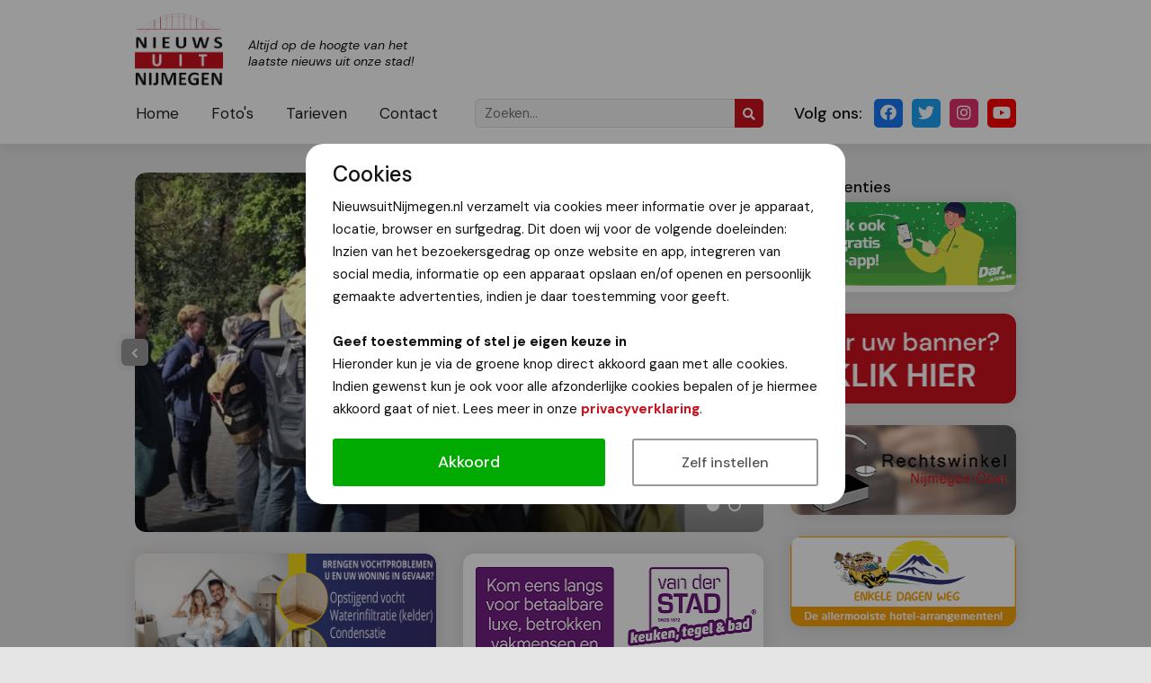

--- FILE ---
content_type: text/html; charset=utf-8
request_url: https://www.google.com/recaptcha/api2/aframe
body_size: 266
content:
<!DOCTYPE HTML><html><head><meta http-equiv="content-type" content="text/html; charset=UTF-8"></head><body><script nonce="k0RO-p86XnLis_ufxRh_SA">/** Anti-fraud and anti-abuse applications only. See google.com/recaptcha */ try{var clients={'sodar':'https://pagead2.googlesyndication.com/pagead/sodar?'};window.addEventListener("message",function(a){try{if(a.source===window.parent){var b=JSON.parse(a.data);var c=clients[b['id']];if(c){var d=document.createElement('img');d.src=c+b['params']+'&rc='+(localStorage.getItem("rc::a")?sessionStorage.getItem("rc::b"):"");window.document.body.appendChild(d);sessionStorage.setItem("rc::e",parseInt(sessionStorage.getItem("rc::e")||0)+1);localStorage.setItem("rc::h",'1768991693842');}}}catch(b){}});window.parent.postMessage("_grecaptcha_ready", "*");}catch(b){}</script></body></html>